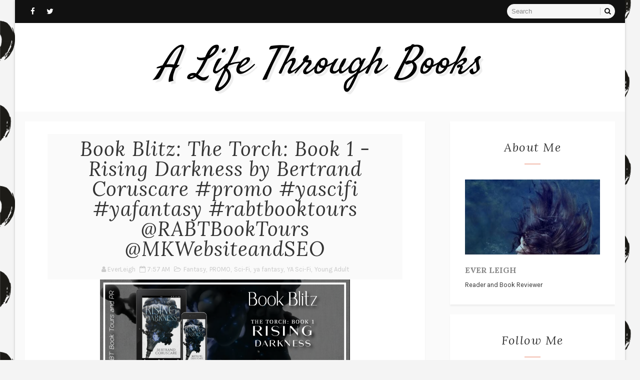

--- FILE ---
content_type: text/html; charset=UTF-8
request_url: https://authoreverleigh.blogspot.com/b/stats?style=BLACK_TRANSPARENT&timeRange=ALL_TIME&token=APq4FmBRdeja3yXKRnkTo3IpEiMNq0iJiO8UBa1jCPph6KGYist6v_xLDGCF_NZ6oPKxY2yOT_og1NRyCGtM7BD-ICSG5HxDOQ
body_size: -9
content:
{"total":1077612,"sparklineOptions":{"backgroundColor":{"fillOpacity":0.1,"fill":"#000000"},"series":[{"areaOpacity":0.3,"color":"#202020"}]},"sparklineData":[[0,11],[1,10],[2,11],[3,16],[4,17],[5,14],[6,15],[7,15],[8,16],[9,57],[10,58],[11,12],[12,15],[13,12],[14,17],[15,24],[16,46],[17,62],[18,39],[19,66],[20,22],[21,27],[22,24],[23,25],[24,20],[25,91],[26,32],[27,19],[28,100],[29,78]],"nextTickMs":9254}

--- FILE ---
content_type: text/javascript; charset=UTF-8
request_url: https://authoreverleigh.blogspot.com/feeds/posts/default/-/Young%20Adult?alt=json-in-script&max-results=3&callback=jQuery111006464705514214026_1768993722221&_=1768993722222
body_size: 7051
content:
// API callback
jQuery111006464705514214026_1768993722221({"version":"1.0","encoding":"UTF-8","feed":{"xmlns":"http://www.w3.org/2005/Atom","xmlns$openSearch":"http://a9.com/-/spec/opensearchrss/1.0/","xmlns$blogger":"http://schemas.google.com/blogger/2008","xmlns$georss":"http://www.georss.org/georss","xmlns$gd":"http://schemas.google.com/g/2005","xmlns$thr":"http://purl.org/syndication/thread/1.0","id":{"$t":"tag:blogger.com,1999:blog-7730746575874940212"},"updated":{"$t":"2026-01-20T23:00:00.125-08:00"},"category":[{"term":"PROMO"},{"term":"Giveaway"},{"term":"Blog Tour"},{"term":"non-fiction"},{"term":"Excerpt"},{"term":"Interview"},{"term":"Release Day"},{"term":"Romance"},{"term":"Book Review"},{"term":"Fantasy"},{"term":"Fiction"},{"term":"Thriller"},{"term":"Mystery"},{"term":"Self-Help"},{"term":"Young Adult"},{"term":"Sci-Fi"},{"term":"Paranormal"},{"term":"Childrens"},{"term":"memoir"},{"term":"Contemporary Romance"},{"term":"historical fiction"},{"term":"historical"},{"term":"Romantic Suspense"},{"term":"christian"},{"term":"Women's Fiction"},{"term":"Suspense"},{"term":"Pre-Order"},{"term":"ya fantasy"},{"term":"Contemporary"},{"term":"Release"},{"term":"Book Cover"},{"term":"Horror"},{"term":"New Adult"},{"term":"historical romance"},{"term":"business"},{"term":"Teasers"},{"term":"Erotic"},{"term":"Literary"},{"term":"Reveal"},{"term":"Publishing News"},{"term":"Urban Fantasy"},{"term":"Poetry"},{"term":"Adventure"},{"term":"Humor"},{"term":"Crime"},{"term":"Dark"},{"term":"Middle Grade"},{"term":"lgbt"},{"term":"Action"},{"term":"Dystopian"},{"term":"YA Sci-Fi"},{"term":"m\/m"},{"term":"sale"},{"term":"Health"},{"term":"YA Paranormal"},{"term":"Romantic Comedy"},{"term":"Drama"},{"term":"western"},{"term":"Comedy"},{"term":"Parenting"},{"term":"Supernatural"},{"term":"Book Trailer"},{"term":"Satire"},{"term":"YA Romance"},{"term":"History"},{"term":"Audiobook"},{"term":"Steampunk"},{"term":"YA Dystopian"},{"term":"bdsm"},{"term":"Post Apocalyptic"},{"term":"Epic"},{"term":"Guest Post"},{"term":"Juvenile Fiction"},{"term":"bio"},{"term":"speculative"},{"term":"Noir"},{"term":"Free"},{"term":"Gothic"},{"term":"psychological"},{"term":"Gothic Romance"},{"term":"Chick Lit"},{"term":"College Romance"},{"term":"Novella"},{"term":"political"},{"term":"All The Right Moves"},{"term":"GLBTQ"},{"term":"Lesbian"},{"term":"Urban"},{"term":"Detective"},{"term":"Interracial"},{"term":"New Age"},{"term":"YA Contemporary"},{"term":"true crime"},{"term":"Apocalyptic"},{"term":"Upper YA"},{"term":"romantasy"},{"term":"Burning Embers"},{"term":"Career"},{"term":"Spotlight"},{"term":"Writing"},{"term":"metaphysical"},{"term":"BETA Readers"},{"term":"Chapter Reveal"},{"term":"Cove"},{"term":"How-To"},{"term":"Medieval Fantasy"},{"term":"blurb"},{"term":"graphic novel"},{"term":"synopsis"}],"title":{"type":"text","$t":"A Life Through Books"},"subtitle":{"type":"html","$t":""},"link":[{"rel":"http://schemas.google.com/g/2005#feed","type":"application/atom+xml","href":"https:\/\/authoreverleigh.blogspot.com\/feeds\/posts\/default"},{"rel":"self","type":"application/atom+xml","href":"https:\/\/www.blogger.com\/feeds\/7730746575874940212\/posts\/default\/-\/Young+Adult?alt=json-in-script\u0026max-results=3"},{"rel":"alternate","type":"text/html","href":"https:\/\/authoreverleigh.blogspot.com\/search\/label\/Young%20Adult"},{"rel":"hub","href":"http://pubsubhubbub.appspot.com/"},{"rel":"next","type":"application/atom+xml","href":"https:\/\/www.blogger.com\/feeds\/7730746575874940212\/posts\/default\/-\/Young+Adult\/-\/Young+Adult?alt=json-in-script\u0026start-index=4\u0026max-results=3"}],"author":[{"name":{"$t":"EverLeigh"},"uri":{"$t":"http:\/\/www.blogger.com\/profile\/07383634611752545400"},"email":{"$t":"noreply@blogger.com"},"gd$image":{"rel":"http://schemas.google.com/g/2005#thumbnail","width":"16","height":"16","src":"https:\/\/img1.blogblog.com\/img\/b16-rounded.gif"}}],"generator":{"version":"7.00","uri":"http://www.blogger.com","$t":"Blogger"},"openSearch$totalResults":{"$t":"290"},"openSearch$startIndex":{"$t":"1"},"openSearch$itemsPerPage":{"$t":"3"},"entry":[{"id":{"$t":"tag:blogger.com,1999:blog-7730746575874940212.post-485973768271912540"},"published":{"$t":"2026-01-20T23:00:00.000-08:00"},"updated":{"$t":"2026-01-20T23:00:00.121-08:00"},"category":[{"scheme":"http://www.blogger.com/atom/ns#","term":"Mystery"},{"scheme":"http://www.blogger.com/atom/ns#","term":"Young Adult"}],"title":{"type":"text","$t":"Book Blitz: One Grey Night it Happened by Michael Fields #youngadult #mystery #yamystery #rabtbooktours @RABTBookTours"},"content":{"type":"html","$t":"\u003Cdiv style=\"text-align: center;\"\u003E\u003Ca href=\"https:\/\/sites.google.com\/rabtbooktoursandpr.com\/2026-blitzes\/michael-fields-one-grey-night-it-happened-book-blitz\"\u003E\u003Cimg height=\"200\" src=\"https:\/\/storage.googleapis.com\/production-sitebuilder-v1-0-8\/508\/1818508\/hWXN2m4l\/973de425a07743cca0fe35af32186600\" width=\"500\" \/\u003E\u003C\/a\u003E\u003C\/div\u003E\u003Cp\u003E\u003Cbr \/\u003E\u003C\/p\u003E\u003Cdiv style=\"margin-bottom: 1em; margin-right: 1em; text-align: center;\"\u003E\u003Ca 1=\"\" href=\"https:\/\/storage.googleapis.com\/production-sitebuilder-v1-0-8\/508\/1818508\/hWXN2m4l\/4f1515f87e094c81a0928df7f74a3b9f\" style=\"margin-bottom: 1em; margin-right: 1em;\"\u003E\u003Cimg border=\"0\" height=\"488\" src=\"https:\/\/storage.googleapis.com\/production-sitebuilder-v1-0-8\/508\/1818508\/hWXN2m4l\/4f1515f87e094c81a0928df7f74a3b9f\" width=\"326\" \/\u003E\u003C\/a\u003E\u003C\/div\u003E\u003Cp\u003E\u003Cbr \/\u003E\u003C\/p\u003E\u003Cdiv style=\"text-align: center;\"\u003E\u003Cb\u003E\u003Cspan style=\"font-size: large;\"\u003EYA - Mystery Thriller\u003C\/span\u003E\u003C\/b\u003E\u003C\/div\u003E\u003Cdiv style=\"text-align: center;\"\u003E\u003Cb\u003E\u003Cspan style=\"font-size: large;\"\u003E\u003Cbr \/\u003E\u003C\/span\u003E\u003C\/b\u003E\u003C\/div\u003E\u003Cp\u003E\u003C\/p\u003E\n\u003Cp style=\"text-align: center;\"\u003E\n  \u003Ca href=\"https:\/\/www.goodreads.com\/book\/show\/120664714-one-grey-night-it-happened\"\u003E\u003Cimg height=\"75\" src=\"https:\/\/storage.googleapis.com\/production-sitebuilder-v1-0-3\/663\/206663\/rL88XEv2\/26885701adea4bb791503c2c1651b879\" width=\"200\" \/\u003E\u003C\/a\u003E\n  \u003C\/p\u003E\u003Cp\u003E\u003Cbr \/\u003E\u003C\/p\u003E\u003Cdiv style=\"text-align: center;\"\u003EFalsely accused and pursued by the local police, Lucas Bradshaw, a\n  gifted black athlete, escapes Virginia, and with the help of a friend he\n  enrolls in the predominately white Bloomington High School in Central\n  Pennsylvania.\u003C\/div\u003E\u003Cp\u003E\u003C\/p\u003E\n\u003Cp style=\"text-align: center;\"\u003E\n  Set in the mountains of Central Pennsylvania, “One Grey Night It\n  Happened” recognizes the natural beauty and rich cultural heritage of\n  Pennsylvania’s wilderness region.\n\u003C\/p\u003E\n\u003Cp style=\"text-align: center;\"\u003E\n  Running from a notorious mountain clan, a young and defiant Jeremiah Willis\n  departs Arrowhead Mountain and enrolls in Bloomington High School. A black\n  transfer student and gifted athlete, Lucas Bradshaw, enrolls that same\n  morning.\n\u003C\/p\u003E\n\u003Cp style=\"text-align: center;\"\u003E\n  The day before he enrolled, Lucas witnessed a school massacre in his Virginia\n  school, Robert E Lee Academy, and now is the target of a massive manhunt.\n\u003C\/p\u003E\n\u003Cp style=\"text-align: center;\"\u003E\n  Sparks fly when Jeremiah and Lucas meet. They form an unlikely alliance and\n  become allies in the fight against bullies, racists, and corrupt officials.\n  The boys share a deep reverence for nature. When developers plan a\n  million-dollar Dream House on Arrowhead Mountain, Jeremiah and Lucas work\n  together to protect the forests. Suspense mounts at a torrid pace. Either\n  tragedy or triumph awaits Jeremiah and Lucas.\n\u003C\/p\u003E\n\u003Cp style=\"text-align: center;\"\u003E\u0026nbsp;\u003C\/p\u003E\n\u003Cp\u003E\u003C\/p\u003E\u003Cdiv style=\"text-align: center;\"\u003E\u003Cspan style=\"font-size: x-large; font-weight: 700;\"\u003E\u003Cbr \/\u003E\u003C\/span\u003E\u003C\/div\u003E\u003Cb\u003E\u003Cdiv style=\"text-align: center;\"\u003E\u003Cb\u003E\u003Cspan style=\"font-size: large;\"\u003EAbout the Author\u003C\/span\u003E\u003C\/b\u003E\u003C\/div\u003E\u003C\/b\u003E\u003Cp\u003E\u003C\/p\u003E\n\u003Cp style=\"text-align: center;\"\u003E\u003Ca 1=\"\" href=\"https:\/\/storage.googleapis.com\/production-sitebuilder-v1-0-8\/508\/1818508\/hWXN2m4l\/aee0adf95de34505a1a6a28ded1579da\" style=\"margin-bottom: 1em; margin-right: 1em;\"\u003E\u003Cimg border=\"0\" height=\"240\" src=\"https:\/\/storage.googleapis.com\/production-sitebuilder-v1-0-8\/508\/1818508\/hWXN2m4l\/aee0adf95de34505a1a6a28ded1579da\" width=\"272\" \/\u003E\u003C\/a\u003E\u0026nbsp;\u003C\/p\u003E\u003Cp style=\"text-align: center;\"\u003E\u0026nbsp;Michael Fields, now retired, taught and coached in both public and private\n  high schools in Ohio, Pennsylvania, California, New York, and Southeast Asia\n  for thirty years. He has drawn on this experience to portray a \"realistic and\n  sometimes explosive\" school environment. In 1967 the author met John Steinbeck\n  in Northeast Thailand. John Steinbeck told him, \"If you're going to do this,\n  write about things you know, write about things you really care about. And\n  don't quit your regular job.\" Following Steinbeck's advice, the author did\n  both.\n\u003C\/p\u003E\n\u003Cp\u003E\u003C\/p\u003E\u003Cdiv style=\"text-align: center;\"\u003E\u003Cbr \/\u003E\u003C\/div\u003E\u003Cb\u003E\u003Cdiv style=\"text-align: center;\"\u003E\u003Cb\u003E\u003Cspan style=\"font-size: large;\"\u003EContact Links\u003C\/span\u003E\u003C\/b\u003E\u003C\/div\u003E\u003C\/b\u003E\u003Cp\u003E\u003C\/p\u003E\n\u003Cp style=\"text-align: center;\"\u003E\u003Ca href=\"http:\/\/www.michaelfieldsauthor.com\"\u003EWebsite\u003C\/a\u003E\u003C\/p\u003E\n\u003Cp style=\"text-align: center;\"\u003E\u003Ca href=\"https:\/\/bookbuzz.net\/ya-thriller-one-grey-night-it-happened-by-michael-fields\/\"\u003EBookBuzz\u003C\/a\u003E\u003C\/p\u003E\n\u003Cp\u003E\u003C\/p\u003E\u003Cdiv style=\"text-align: center;\"\u003E\u003Cbr \/\u003E\u003C\/div\u003E\u003Cb\u003E\u003Cdiv style=\"text-align: center;\"\u003E\u003Cb\u003E\u003Cspan style=\"font-size: large;\"\u003EPurchase Links\u003C\/span\u003E\u003C\/b\u003E\u003C\/div\u003E\u003C\/b\u003E\u003Cp\u003E\u003C\/p\u003E\n\u003Cp style=\"text-align: center;\"\u003E\u003Ca href=\"https:\/\/amzn.to\/4jNnxlo\"\u003EAmazon\u003C\/a\u003E\u003C\/p\u003E\n\u003Cp style=\"text-align: center;\"\u003E\u003Ca href=\"https:\/\/www.barnesandnoble.com\/w\/one-grey-night-it-happened-michael-fields\/1136972294?ean=9781984577344\"\u003E\n  B\u0026amp;N\u003C\/a\u003E\u003C\/p\u003E\n\u003Cp style=\"text-align: center;\"\u003E\u003Ca href=\"https:\/\/www.kobo.com\/us\/en\/ebook\/one-grey-night-it-happened\"\u003EKobo\u003C\/a\u003E\u003C\/p\u003E\n\u003Cp style=\"text-align: center;\"\u003E\u003Ca href=\"https:\/\/books.apple.com\/us\/book\/one-grey-night-it-happened\/id1522640545\"\u003EiBooks\u003C\/a\u003E\u003C\/p\u003E\u003Cp\u003E\u003Cbr \/\u003E\u003C\/p\u003E\n\u003Cdiv style=\"text-align: center;\"\u003E\u003Ca href=\"http:\/\/www.rabtbooktoursandpr.com\/\" target=\"_blank\"\u003E\u003Cimg alt=\"RABT Book Tours \u0026amp; PR\" height=\"400\" src=\"https:\/\/storage.googleapis.com\/wzukusers\/user-32179697\/images\/0ef1e26fd5f04c99b11731d6d17c8a41\/RABT-Tour-Host.png\" width=\"400\" \/\u003E\u003C\/a\u003E\u003C\/div\u003E\n"},"link":[{"rel":"replies","type":"application/atom+xml","href":"https:\/\/authoreverleigh.blogspot.com\/feeds\/485973768271912540\/comments\/default","title":"Post Comments"},{"rel":"replies","type":"text/html","href":"https:\/\/authoreverleigh.blogspot.com\/2026\/01\/book-blitz-one-grey-night-it-happened.html#comment-form","title":"0 Comments"},{"rel":"edit","type":"application/atom+xml","href":"https:\/\/www.blogger.com\/feeds\/7730746575874940212\/posts\/default\/485973768271912540"},{"rel":"self","type":"application/atom+xml","href":"https:\/\/www.blogger.com\/feeds\/7730746575874940212\/posts\/default\/485973768271912540"},{"rel":"alternate","type":"text/html","href":"https:\/\/authoreverleigh.blogspot.com\/2026\/01\/book-blitz-one-grey-night-it-happened.html","title":"Book Blitz: One Grey Night it Happened by Michael Fields #youngadult #mystery #yamystery #rabtbooktours @RABTBookTours"}],"author":[{"name":{"$t":"EverLeigh"},"uri":{"$t":"http:\/\/www.blogger.com\/profile\/07383634611752545400"},"email":{"$t":"noreply@blogger.com"},"gd$image":{"rel":"http://schemas.google.com/g/2005#thumbnail","width":"16","height":"16","src":"https:\/\/img1.blogblog.com\/img\/b16-rounded.gif"}}],"thr$total":{"$t":"0"}},{"id":{"$t":"tag:blogger.com,1999:blog-7730746575874940212.post-5067021699474336024"},"published":{"$t":"2025-11-11T04:00:00.000-08:00"},"updated":{"$t":"2025-11-11T04:00:00.114-08:00"},"category":[{"scheme":"http://www.blogger.com/atom/ns#","term":"Excerpt"},{"scheme":"http://www.blogger.com/atom/ns#","term":"Giveaway"},{"scheme":"http://www.blogger.com/atom/ns#","term":"historical"},{"scheme":"http://www.blogger.com/atom/ns#","term":"non-fiction"},{"scheme":"http://www.blogger.com/atom/ns#","term":"Young Adult"}],"title":{"type":"text","$t":"Virtual Book Tour: Pintsized Pioneers at Play by Preston Lewis #giveaway #excerpt #historical #youngadult #nonfiction #rabtbooktours @prestonlewisaut @RABTBookTours "},"content":{"type":"html","$t":"\u003Cp\u003E\u0026nbsp;\u003C\/p\u003E\u003Cdiv style=\"text-align: center;\"\u003E\u003Ca href=\"https:\/\/sites.google.com\/rabtbooktoursandpr.com\/fall2025tours\/preston-lewis-pintsized-pioneers-at-play-virtual-book-tour\"\u003E\u003Cimg height=\"200\" src=\"https:\/\/storage.googleapis.com\/production-sitebuilder-v1-0-8\/508\/1818508\/hWXN2m4l\/99e305651d4f409ab794e5337e5ab59f\" width=\"500\" \/\u003E\u003C\/a\u003E\u003C\/div\u003E\u003Cdiv style=\"text-align: center;\"\u003E\u003Cbr \/\u003E\u003C\/div\u003E\u003Cdiv style=\"text-align: center;\"\u003E\u003Cbr \/\u003E\u003C\/div\u003E\u003Cdiv style=\"margin-bottom: 1em; margin-right: 1em; text-align: center;\"\u003E\u003Ca 1=\"\" href=\"https:\/\/storage.googleapis.com\/production-sitebuilder-v1-0-8\/508\/1818508\/hWXN2m4l\/39bc3ce248514fada005f5b00b45016a\" style=\"margin-bottom: 1em; margin-right: 1em;\"\u003E\u003Cimg border=\"0\" height=\"512\" src=\"https:\/\/storage.googleapis.com\/production-sitebuilder-v1-0-8\/508\/1818508\/hWXN2m4l\/39bc3ce248514fada005f5b00b45016a\" width=\"342\" \/\u003E\u003C\/a\u003E\u003C\/div\u003E\u003Cp\u003E\u003Cbr \/\u003E\u003C\/p\u003E\u003Cp style=\"text-align: center;\"\u003EHomemade Frontier Fun and Danger written by Preston Lewis and Harriet\n  Kocher Lewis\n\u003C\/p\u003E\n\u003Cp\u003E\u003C\/p\u003E\u003Cdiv style=\"text-align: center;\"\u003E\u003Cbr \/\u003E\u003C\/div\u003E\u003Cb\u003E\u003Cdiv style=\"text-align: center;\"\u003E\u003Cb\u003E\u003Cspan style=\"font-size: large;\"\u003EYoung Adult Nonfiction\u003C\/span\u003E\u003C\/b\u003E\u003C\/div\u003E\u003C\/b\u003E\u003Cp\u003E\u003C\/p\u003E\n\u003Cp style=\"text-align: center;\"\u003E\u003Cb\u003E\u003Cspan style=\"font-size: large;\"\u003EDate Published:\u003C\/span\u003E\u003C\/b\u003E 11-04-2025\u003C\/p\u003E\n\u003Cp style=\"text-align: center;\"\u003E\u003Cb\u003EPublisher:\u003C\/b\u003E Bariso Press\u003C\/p\u003E\u003Cp\u003E\u003Cbr \/\u003E\u003C\/p\u003E\n\u003Cp style=\"text-align: center;\"\u003E\u003Ca href=\"https:\/\/www.goodreads.com\/book\/show\/239764296-pintsized-pioneers-at-play\"\u003E\u003Cimg height=\"75\" src=\"https:\/\/storage.googleapis.com\/production-sitebuilder-v1-0-3\/663\/206663\/rL88XEv2\/26885701adea4bb791503c2c1651b879\" width=\"200\" \/\u003E\u003C\/a\u003E\n  \u003C\/p\u003E\u003Cp\u003E\u003Cbr \/\u003E\u003C\/p\u003E\u003Cdiv style=\"text-align: center;\"\u003EPintsized Pioneers at Play: Homemade Frontier Fun and Danger explores\n  the forgotten world of how kids lived, laughed—and sometimes\n  limped—through their childhood years in the Old West.\u003C\/div\u003E\u003Cp\u003E\u003C\/p\u003E\n\u003Cp style=\"text-align: center;\"\u003E\n  While their parents settled the land, these pintsized pioneers explored it,\n  creating their own adventures with homemade toys, daring games, wild animal\n  encounters, and risky escapades. This engaging sequel to the award-winning\n  Pintsized Pioneers: Taming the Frontier, One Chore at a Time shines a\n  spotlight on the joys and perils of play in a land still being tamed.\n\u003C\/p\u003E\n\u003Cp style=\"text-align: center;\"\u003E\n  From exploring the prairie and wrangling critters to celebrating frontier\n  holidays and watching traveling circuses, this book reveals how children\n  carved out fun and entertainment in a rough-and-tumble world. Learn how\n  railroads and mail-order catalogs brought new toys, how schools and churches\n  doubled as social hubs, and how a simple game could end in laughter—or\n  injury.\n\u003C\/p\u003E\n\u003Cp style=\"text-align: center;\"\u003E\n  Written for young adults but fascinating for readers of all ages, Pintsized\n  Pioneers at Play is packed with history, heart, and a hint of danger. Written\n  at a tenth-grade reading level perfect for curious minds, Pintsized Pioneers\n  at Play includes a glossary of related terms.\n\u003C\/p\u003E\n\u003Cp style=\"text-align: center;\"\u003E\n  Perfect for fans of Western history, educators, homeschoolers, and lovers of\n  untold American stories!\n\u003C\/p\u003E\n\u003Cp style=\"text-align: center;\"\u003E\u003Cbr \/\u003E\u003C\/p\u003E\u003Cdiv style=\"margin-bottom: 1em; margin-right: 1em; text-align: center;\"\u003E\u003Ca 1=\"\" href=\"https:\/\/storage.googleapis.com\/production-sitebuilder-v1-0-8\/508\/1818508\/hWXN2m4l\/7724b710821748d395b97d9de26aa692\" style=\"margin-bottom: 1em; margin-right: 1em;\"\u003E\u003Cimg border=\"0\" height=\"286\" src=\"https:\/\/storage.googleapis.com\/production-sitebuilder-v1-0-8\/508\/1818508\/hWXN2m4l\/7724b710821748d395b97d9de26aa692\" width=\"546\" \/\u003E\u003C\/a\u003E\u003C\/div\u003E\u003Cdiv style=\"margin-bottom: 1em; margin-right: 1em; text-align: center;\"\u003E\u003Cbr \/\u003E\u003C\/div\u003E\u003Cdiv style=\"margin-bottom: 1em; margin-right: 1em; text-align: center;\"\u003E\u003Cbr \/\u003E\u003C\/div\u003E\u003Cspan style=\"font-size: large;\"\u003E\u003Cdiv style=\"text-align: center;\"\u003E\u003Cb\u003EExcerpt\u003C\/b\u003E\u003C\/div\u003E\u003C\/span\u003E\u003Cbr \/\u003E       Not even Christmas Day could rouse John Taylor Waldorf from his bed at two o’clock in the morning, but the annual arrival of the circus train in Virginia City, Nevada, was a different matter altogether.  Waldorf and his friends arose early and willingly on circus day when on any other morning it “would require at least three calls and the threat of a ‘dose of strap oil’ to make me crawl out from under the covers.”\u003Cbr \/\u003E\u003Cbr \/\u003E         And why not?  The circus provided an entertaining escape from daily hardships, much like the frontier theater, but much more exciting, as it combined the elements of an art exhibit, a traveling zoo, a professional band, a parade, a sideshow with oddities, a gymnastic meet with acrobats and aerialists, an equestrian show, a fashion show with performers and animals in exotic costumes, an occasional history lesson, and a three-ring environment awhirl with amazing activities and prankish clowns.\u003Cbr \/\u003E         “Several thousand people are in the city from neighboring towns and from the country,” proclaimed the Evening Kansan of Newton in May 1897.  “Circus day is equal to any legal holiday of the year, and today might have been a legal holiday so far as appearances were concerned.  Nothing is quite of so much interest to everybody as a circus.”\u003Cbr \/\u003E         The spectacle offered children a brief glimpse of the world beyond the boundaries of their farms or small communities.  A circus was a childhood delight, allowing frontier youngsters to see exotic animals like elephants, lions, tigers, camels, zebras, monkeys, and even an occasional rhinoceros, giraffe, or hippopotamus. \u003Cbr \/\u003E\u003Cbr \/\u003E  \u003Cbr \/\u003E\u003Cbr \/\u003E \n\u003Cp\u003E\u003Cb\u003E\u003Cspan style=\"font-size: large;\"\u003EAbout the Author\u003C\/span\u003E\u003C\/b\u003E\u003C\/p\u003E\n\u003Cp style=\"text-align: center;\"\u003E\u003Ca 1=\"\" href=\"https:\/\/storage.googleapis.com\/production-sitebuilder-v1-0-8\/508\/1818508\/hWXN2m4l\/2538ce86b27f44028da12124755d8cef\" style=\"margin-bottom: 1em; margin-right: 1em;\"\u003E\u003Cimg border=\"0\" height=\"240\" src=\"https:\/\/storage.googleapis.com\/production-sitebuilder-v1-0-8\/508\/1818508\/hWXN2m4l\/2538ce86b27f44028da12124755d8cef\" width=\"320\" \/\u003E\u003C\/a\u003E\u0026nbsp;\u003C\/p\u003E\u003Cp style=\"text-align: center;\"\u003E\u0026nbsp;Preston Lewis is the award-winning author of more than sixty western,\n  historical, juvenile, and nonfiction works. In 2021 he was inducted into the\n  Texas Institute of Letters for his literary achievements. The Will Rogers\n  Medallion Awards named him the 2025 recipient of the organization’s\n  Lifetime Achievement Award for his contributions to the literature of the\n  American West.\u003C\/p\u003E\n\u003Cp style=\"text-align: center;\"\u003E\n  Western Writers of America (WWA) has honored Lewis with three Spur Awards, one\n  for best article, a second for best western novel and a third one for YA\n  nonfiction in 2025. He has received eleven Will Rogers Medallion Awards (seven\n  gold, two silver and two bronze) for written western humor, short stories, YA\n  nonfiction, short nonfiction, and traditional Western novel.\n\u003C\/p\u003E\n\u003Cp style=\"text-align: center;\"\u003E\n  Harriet Kocher Lewis is a retired physical therapist and PT educator. As an\n  assistant clinical professor of physical therapy at Angelo State University,\n  she taught documentation and scientific writing among other topics as the\n  department’s coordinator of clinical education.\n\u003C\/p\u003E\n\u003Cp style=\"text-align: center;\"\u003E\n  After retirement she became the publisher of Bariso Press and in that capacity\n  an award-winning author and editor. Books she has edited have earned a Spur\n  Award, Will Rogers Gold and Bronze Medallions for YA nonfiction and western\n  humor, a Literary Global Book Award for cookbooks, and an Independent Author\n  Award for western nonfiction. Other books she has edited have been finalists\n  for Spur Awards in juvenile nonfiction and for Independent Author Awards for\n  both memoirs and humor.\n\u003C\/p\u003E\n\u003Cp style=\"text-align: center;\"\u003E\n  Kocher Lewis is co-author with her husband of the Spur Award-winning Pintsized\n  Pioneers: Taming the Frontier, One Chore at a Time and three books on\n  artificial Intelligence, all published by Bariso Press. They live in San\n  Angelo, Texas.\n\u003C\/p\u003E\n\u003Cp style=\"text-align: center;\"\u003E\u0026nbsp;\u003C\/p\u003E\n\u003Cp style=\"text-align: center;\"\u003E\u003Cb\u003E\u003Cspan style=\"font-size: large;\"\u003EContact Links\u003C\/span\u003E\u003C\/b\u003E\u003C\/p\u003E\n\u003Cp style=\"text-align: center;\"\u003E\u003Ca href=\"http:\/\/prestonlewisauthor.com\"\u003EWebsite\u003C\/a\u003E\u003C\/p\u003E\n\u003Cp style=\"text-align: center;\"\u003E\u003Ca href=\"http:\/\/barisopress.com\"\u003EPublisher\u003C\/a\u003E\u003C\/p\u003E\n\u003Cp style=\"text-align: center;\"\u003E\u003Ca href=\"https:\/\/www.facebook.com\/prestonlewisauthor\"\u003EFacebook\u003C\/a\u003E\u003C\/p\u003E\n\u003Cp style=\"text-align: center;\"\u003ETwitter: @prestonlewisaut\u003C\/p\u003E\n\u003Cp style=\"text-align: center;\"\u003E\u003Ca href=\"https:\/\/www.goodreads.com\/author\/show\/561670.Preston_Lewis\"\u003EGoodreads\u003C\/a\u003E\u003C\/p\u003E\n\u003Cp style=\"text-align: center;\"\u003EInstagram: @barisopress\u003C\/p\u003E\n\u003Cp\u003E\u003C\/p\u003E\u003Cdiv style=\"text-align: center;\"\u003E\u003Cbr \/\u003E\u003C\/div\u003E\u003Cspan style=\"font-size: large;\"\u003E\u003Cdiv style=\"text-align: center;\"\u003E\u003Cb\u003EPurchase Links\u003C\/b\u003E\u003C\/div\u003E\u003C\/span\u003E\u003Cp\u003E\u003C\/p\u003E\n\u003Cp style=\"text-align: center;\"\u003E\u003Ca href=\"https:\/\/mybook.to\/PinsizedPioneersatPlay\"\u003E\n  https:\/\/mybook.to\/PinsizedPioneersatPlay\u003C\/a\u003E\u003C\/p\u003E\u003Cp style=\"text-align: center;\"\u003E\u003Ca href=\"https:\/\/www.amazon.com\/Pintsized-Pioneers-Play-Homemade-Frontier\/dp\/1964830125\/\"\u003EAmazon\u003C\/a\u003E\u003C\/p\u003E\n\u003Cp style=\"text-align: center;\"\u003E\u003Ca href=\"https:\/\/www.barnesandnoble.com\/s\/Pintsized%20Pioneers%20at%20Play\"\u003EBarnes and Noble\u003C\/a\u003E\u003C\/p\u003E\n\u003Cp\u003E\u003C\/p\u003E\u003Cdiv style=\"text-align: center;\"\u003E\u003Cbr \/\u003E\u003C\/div\u003E\u003Cbr \/\u003E\u003Cp\u003E\u003C\/p\u003E\n\u003Cbr \/\u003E\n\u003Cdiv data-url=\"https:\/\/kingsumo.com\/g\/1wg66rm\/win-a-5-amazon-gift-card-ebook-pintsized-pioneers-at-play\" id=\"kingsumo-embed\"\u003E\u003C\/div\u003E\n\u003Cscript src=\"https:\/\/kingsumo.com\/js\/embed.js\"\u003E\u003C\/script\u003E\n\u003Cbr \/\u003E\n\u003Cdiv style=\"text-align: center;\"\u003E\u003Ca href=\"http:\/\/www.rabtbooktoursandpr.com\/\" target=\"_blank\"\u003E\u003Cimg alt=\"RABT Book Tours \u0026amp; PR\" height=\"400\" src=\"https:\/\/storage.googleapis.com\/wzukusers\/user-32179697\/images\/0ef1e26fd5f04c99b11731d6d17c8a41\/RABT-Tour-Host.png\" width=\"400\" \/\u003E\u003C\/a\u003E\u003C\/div\u003E\n"},"link":[{"rel":"replies","type":"application/atom+xml","href":"https:\/\/authoreverleigh.blogspot.com\/feeds\/5067021699474336024\/comments\/default","title":"Post Comments"},{"rel":"replies","type":"text/html","href":"https:\/\/authoreverleigh.blogspot.com\/2025\/11\/virtual-book-tour-pintsized-pioneers-at.html#comment-form","title":"0 Comments"},{"rel":"edit","type":"application/atom+xml","href":"https:\/\/www.blogger.com\/feeds\/7730746575874940212\/posts\/default\/5067021699474336024"},{"rel":"self","type":"application/atom+xml","href":"https:\/\/www.blogger.com\/feeds\/7730746575874940212\/posts\/default\/5067021699474336024"},{"rel":"alternate","type":"text/html","href":"https:\/\/authoreverleigh.blogspot.com\/2025\/11\/virtual-book-tour-pintsized-pioneers-at.html","title":"Virtual Book Tour: Pintsized Pioneers at Play by Preston Lewis #giveaway #excerpt #historical #youngadult #nonfiction #rabtbooktours @prestonlewisaut @RABTBookTours "}],"author":[{"name":{"$t":"EverLeigh"},"uri":{"$t":"http:\/\/www.blogger.com\/profile\/07383634611752545400"},"email":{"$t":"noreply@blogger.com"},"gd$image":{"rel":"http://schemas.google.com/g/2005#thumbnail","width":"16","height":"16","src":"https:\/\/img1.blogblog.com\/img\/b16-rounded.gif"}}],"thr$total":{"$t":"0"}},{"id":{"$t":"tag:blogger.com,1999:blog-7730746575874940212.post-8652762341894348749"},"published":{"$t":"2025-10-13T22:00:00.000-07:00"},"updated":{"$t":"2025-10-13T22:00:00.119-07:00"},"category":[{"scheme":"http://www.blogger.com/atom/ns#","term":"Excerpt"},{"scheme":"http://www.blogger.com/atom/ns#","term":"non-fiction"},{"scheme":"http://www.blogger.com/atom/ns#","term":"Young Adult"}],"title":{"type":"text","$t":"Teaser: Pintsized Pioneers at Play by Preston Lewis #preorder #excerpt #comingsoon #youngadult #nonfiction #rabtbooktours @prestonlewisaut @RABTBookTours"},"content":{"type":"html","$t":"\u003Cdiv style=\"text-align: center;\"\u003E\u003Ca href=\"https:\/\/sites.google.com\/rabtbooktoursandpr.com\/fallblitzes2025\/preston-lewis-pintsized-pioneers-at-play-teaser\"\u003E\u003Cimg height=\"200\" src=\"https:\/\/storage.googleapis.com\/production-sitebuilder-v1-0-8\/508\/1818508\/hWXN2m4l\/a565b1e8a8924e679e3e64aec590dc33\" width=\"500\" \/\u003E\u003C\/a\u003E\u003C\/div\u003E\u003Cp\u003E\u0026nbsp;\u003C\/p\u003E\u003Cdiv style=\"margin-bottom: 1em; margin-right: 1em; text-align: center;\"\u003E\u003Ca 1=\"\" href=\"https:\/\/storage.googleapis.com\/production-sitebuilder-v1-0-8\/508\/1818508\/hWXN2m4l\/39bc3ce248514fada005f5b00b45016a\" style=\"margin-bottom: 1em; margin-right: 1em;\"\u003E\u003Cimg border=\"0\" height=\"512\" src=\"https:\/\/storage.googleapis.com\/production-sitebuilder-v1-0-8\/508\/1818508\/hWXN2m4l\/39bc3ce248514fada005f5b00b45016a\" width=\"342\" \/\u003E\u003C\/a\u003E\u003C\/div\u003E\u003Cp\u003E\u003Cbr \/\u003E\u003C\/p\u003E\u003Cp style=\"text-align: center;\"\u003EHomemade Frontier Fun and Danger written by Preston Lewis and Harriet\n  Kocher Lewis\n\u003C\/p\u003E\n\u003Cp\u003E\u003C\/p\u003E\u003Cdiv style=\"text-align: center;\"\u003E\u003Cbr \/\u003E\u003C\/div\u003E\u003Cb\u003E\u003Cdiv style=\"text-align: center;\"\u003E\u003Cb\u003E\u003Cspan style=\"font-size: large;\"\u003EYoung Adult Nonfiction\u003C\/span\u003E\u003C\/b\u003E\u003C\/div\u003E\u003C\/b\u003E\u003Cp\u003E\u003C\/p\u003E\n\u003Cp style=\"text-align: center;\"\u003E\u003Cb\u003E\u003Cspan style=\"font-size: large;\"\u003EDate Published:\u003C\/span\u003E\u003C\/b\u003E 11-04-2025\u003C\/p\u003E\n\u003Cp style=\"text-align: center;\"\u003E\u003Cb\u003EPublisher:\u003C\/b\u003E Bariso Press\u003C\/p\u003E\u003Cp\u003E\u003Cbr \/\u003E\u003C\/p\u003E\n\u003Cp style=\"text-align: center;\"\u003E\u003Ca href=\"https:\/\/www.goodreads.com\/book\/show\/239764296-pintsized-pioneers-at-play\"\u003E\u003Cimg height=\"75\" src=\"https:\/\/storage.googleapis.com\/production-sitebuilder-v1-0-3\/663\/206663\/rL88XEv2\/26885701adea4bb791503c2c1651b879\" width=\"200\" \/\u003E\u003C\/a\u003E\n  \u003C\/p\u003E\u003Cp\u003E\u003Cbr \/\u003E\u003C\/p\u003E\u003Cdiv style=\"text-align: center;\"\u003EPintsized Pioneers at Play: Homemade Frontier Fun and Danger explores\n  the forgotten world of how kids lived, laughed—and sometimes\n  limped—through their childhood years in the Old West.\u003C\/div\u003E\u003Cp\u003E\u003C\/p\u003E\n\u003Cp style=\"text-align: center;\"\u003E\n  While their parents settled the land, these pintsized pioneers explored it,\n  creating their own adventures with homemade toys, daring games, wild animal\n  encounters, and risky escapades. This engaging sequel to the award-winning\n  Pintsized Pioneers: Taming the Frontier, One Chore at a Time shines a\n  spotlight on the joys and perils of play in a land still being tamed.\n\u003C\/p\u003E\n\u003Cp style=\"text-align: center;\"\u003E\n  From exploring the prairie and wrangling critters to celebrating frontier\n  holidays and watching traveling circuses, this book reveals how children\n  carved out fun and entertainment in a rough-and-tumble world. Learn how\n  railroads and mail-order catalogs brought new toys, how schools and churches\n  doubled as social hubs, and how a simple game could end in laughter—or\n  injury.\n\u003C\/p\u003E\n\u003Cp style=\"text-align: center;\"\u003E\n  Written for young adults but fascinating for readers of all ages, Pintsized\n  Pioneers at Play is packed with history, heart, and a hint of danger. Written\n  at a tenth-grade reading level perfect for curious minds, Pintsized Pioneers\n  at Play includes a glossary of related terms.\n\u003C\/p\u003E\n\u003Cp style=\"text-align: center;\"\u003E\n  Perfect for fans of Western history, educators, homeschoolers, and lovers of\n  untold American stories!\n\u003C\/p\u003E\n\u003Cp style=\"text-align: center;\"\u003E\u003Cbr \/\u003E\u003C\/p\u003E\u003Cp style=\"text-align: center;\"\u003E\u003Cb\u003E\u003Cspan style=\"font-size: large;\"\u003EExcerpt\u003C\/span\u003E\u003C\/b\u003E\u003C\/p\u003E\n\u003Cp\u003E\n  \u003Cbr \/\u003E\n  Not even Christmas Day could rouse John Taylor Waldorf from his bed at two\n  o’clock in the morning, but the annual arrival of the circus train in\n  Virginia City, Nevada, was a different matter altogether. Waldorf and his\n  friends arose early and willingly on circus day when on any other morning it\n  “would require at least three calls and the threat of a ‘dose of\n  strap oil’ to make me crawl out from under the covers.”\u003Cbr \/\u003E\n  And why not? The circus provided an entertaining escape from daily hardships,\n  much like the frontier theater, but much more exciting, as it combined the\n  elements of an art exhibit, a traveling zoo, a professional band, a parade, a\n  sideshow with oddities, a gymnastic meet with acrobats and aerialists, an\n  equestrian show, a fashion show with performers and animals in exotic\n  costumes, an occasional history lesson, and a three-ring environment awhirl\n  with amazing activities and prankish clowns.\u003Cbr \/\u003E\n  “Several thousand people are in the city from neighboring towns and from\n  the country,” proclaimed the Evening Kansan of Newton in May 1897.\n  “Circus day is equal to any legal holiday of the year, and today might\n  have been a legal holiday so far as appearances were concerned. Nothing is\n  quite of so much interest to everybody as a circus.”\u003Cbr \/\u003E\n  The spectacle offered children a brief glimpse of the world beyond the\n  boundaries of their farms or small communities. A circus was a childhood\n  delight, allowing frontier youngsters to see exotic animals like elephants,\n  lions, tigers, camels, zebras, monkeys, and even an occasional rhinoceros,\n  giraffe, or hippopotamus.\n\u003C\/p\u003E\n\u003Cp\u003E\u0026nbsp;\u003C\/p\u003E\n\u003Cp style=\"text-align: center;\"\u003E\u003Cb\u003E\u003Cspan style=\"font-size: large;\"\u003EAbout the Author\u003C\/span\u003E\u003C\/b\u003E\u003C\/p\u003E\n\u003Cp style=\"text-align: center;\"\u003E\u003Ca 1=\"\" href=\"https:\/\/storage.googleapis.com\/production-sitebuilder-v1-0-8\/508\/1818508\/hWXN2m4l\/2538ce86b27f44028da12124755d8cef\" style=\"margin-bottom: 1em; margin-right: 1em;\"\u003E\u003Cimg border=\"0\" height=\"240\" src=\"https:\/\/storage.googleapis.com\/production-sitebuilder-v1-0-8\/508\/1818508\/hWXN2m4l\/2538ce86b27f44028da12124755d8cef\" width=\"320\" \/\u003E\u003C\/a\u003E\u0026nbsp;\u003C\/p\u003E\u003Cp style=\"text-align: center;\"\u003E\u0026nbsp;Preston Lewis is the award-winning author of more than sixty western,\n  historical, juvenile, and nonfiction works. In 2021 he was inducted into the\n  Texas Institute of Letters for his literary achievements. The Will Rogers\n  Medallion Awards named him the 2025 recipient of the organization’s\n  Lifetime Achievement Award for his contributions to the literature of the\n  American West.\u003C\/p\u003E\n\u003Cp style=\"text-align: center;\"\u003E\n  Western Writers of America (WWA) has honored Lewis with three Spur Awards, one\n  for best article, a second for best western novel and a third one for YA\n  nonfiction in 2025. He has received eleven Will Rogers Medallion Awards (seven\n  gold, two silver and two bronze) for written western humor, short stories, YA\n  nonfiction, short nonfiction, and traditional Western novel.\n\u003C\/p\u003E\n\u003Cp style=\"text-align: center;\"\u003E\n  Harriet Kocher Lewis is a retired physical therapist and PT educator. As an\n  assistant clinical professor of physical therapy at Angelo State University,\n  she taught documentation and scientific writing among other topics as the\n  department’s coordinator of clinical education.\n\u003C\/p\u003E\n\u003Cp style=\"text-align: center;\"\u003E\n  After retirement she became the publisher of Bariso Press and in that capacity\n  an award-winning author and editor. Books she has edited have earned a Spur\n  Award, Will Rogers Gold and Bronze Medallions for YA nonfiction and western\n  humor, a Literary Global Book Award for cookbooks, and an Independent Author\n  Award for western nonfiction. Other books she has edited have been finalists\n  for Spur Awards in juvenile nonfiction and for Independent Author Awards for\n  both memoirs and humor.\n\u003C\/p\u003E\n\u003Cp style=\"text-align: center;\"\u003E\n  Kocher Lewis is co-author with her husband of the Spur Award-winning Pintsized\n  Pioneers: Taming the Frontier, One Chore at a Time and three books on\n  artificial Intelligence, all published by Bariso Press. They live in San\n  Angelo, Texas.\n\u003C\/p\u003E\n\u003Cp style=\"text-align: center;\"\u003E\u0026nbsp;\u003C\/p\u003E\n\u003Cp style=\"text-align: center;\"\u003E\u003Cb\u003E\u003Cspan style=\"font-size: large;\"\u003EContact Links\u003C\/span\u003E\u003C\/b\u003E\u003C\/p\u003E\n\u003Cp style=\"text-align: center;\"\u003E\u003Ca href=\"http:\/\/prestonlewisauthor.com\"\u003EWebsite\u003C\/a\u003E\u003C\/p\u003E\n\u003Cp style=\"text-align: center;\"\u003E\u003Ca href=\"http:\/\/barisopress.com\"\u003EPublisher\u003C\/a\u003E\u003C\/p\u003E\n\u003Cp style=\"text-align: center;\"\u003E\u003Ca href=\"https:\/\/www.facebook.com\/prestonlewisauthor\"\u003EFacebook\u003C\/a\u003E\u003C\/p\u003E\n\u003Cp style=\"text-align: center;\"\u003ETwitter: @prestonlewisaut\u003C\/p\u003E\n\u003Cp style=\"text-align: center;\"\u003E\u003Ca href=\"https:\/\/www.goodreads.com\/author\/show\/561670.Preston_Lewis\"\u003EGoodreads\u003C\/a\u003E\u003C\/p\u003E\n\u003Cp style=\"text-align: center;\"\u003EInstagram: @barisopress\u003C\/p\u003E\n\u003Cp\u003E\u003C\/p\u003E\u003Cdiv style=\"text-align: center;\"\u003E\u003Cbr \/\u003E\u003C\/div\u003E\u003Cspan style=\"font-size: large;\"\u003E\u003Cdiv style=\"text-align: center;\"\u003E\u003Cb\u003EPurchase Links\u003C\/b\u003E\u003C\/div\u003E\u003C\/span\u003E\u003Cp\u003E\u003C\/p\u003E\n\u003Cp style=\"text-align: center;\"\u003E\u003Ca href=\"https:\/\/mybook.to\/PinsizedPioneersatPlay\"\u003E\n  https:\/\/mybook.to\/PinsizedPioneersatPlay\u003C\/a\u003E\u003C\/p\u003E\u003Cp style=\"text-align: center;\"\u003E\u003Ca href=\"https:\/\/www.amazon.com\/Pintsized-Pioneers-Play-Homemade-Frontier\/dp\/1964830125\/\"\u003EAmazon\u003C\/a\u003E\u003C\/p\u003E\n\u003Cp style=\"text-align: center;\"\u003E\u003Ca href=\"https:\/\/www.barnesandnoble.com\/s\/Pintsized%20Pioneers%20at%20Play\"\u003EBarnes and Noble\u003C\/a\u003E\u003C\/p\u003E\n\u003Cp\u003E\u003C\/p\u003E\u003Cdiv style=\"text-align: center;\"\u003E\u003Cbr \/\u003E\u003C\/div\u003E\u003Cbr \/\u003E\u003Cp\u003E\u003C\/p\u003E\n\u003Cdiv style=\"text-align: center;\"\u003E\u003Ca href=\"http:\/\/www.rabtbooktoursandpr.com\/\" target=\"_blank\"\u003E\u003Cimg alt=\"RABT Book Tours \u0026amp; PR\" height=\"400\" src=\"https:\/\/storage.googleapis.com\/wzukusers\/user-32179697\/images\/0ef1e26fd5f04c99b11731d6d17c8a41\/RABT-Tour-Host.png\" width=\"400\" \/\u003E\u003C\/a\u003E\u003C\/div\u003E\n"},"link":[{"rel":"replies","type":"application/atom+xml","href":"https:\/\/authoreverleigh.blogspot.com\/feeds\/8652762341894348749\/comments\/default","title":"Post Comments"},{"rel":"replies","type":"text/html","href":"https:\/\/authoreverleigh.blogspot.com\/2025\/10\/teaser-pintsized-pioneers-at-play-by.html#comment-form","title":"0 Comments"},{"rel":"edit","type":"application/atom+xml","href":"https:\/\/www.blogger.com\/feeds\/7730746575874940212\/posts\/default\/8652762341894348749"},{"rel":"self","type":"application/atom+xml","href":"https:\/\/www.blogger.com\/feeds\/7730746575874940212\/posts\/default\/8652762341894348749"},{"rel":"alternate","type":"text/html","href":"https:\/\/authoreverleigh.blogspot.com\/2025\/10\/teaser-pintsized-pioneers-at-play-by.html","title":"Teaser: Pintsized Pioneers at Play by Preston Lewis #preorder #excerpt #comingsoon #youngadult #nonfiction #rabtbooktours @prestonlewisaut @RABTBookTours"}],"author":[{"name":{"$t":"EverLeigh"},"uri":{"$t":"http:\/\/www.blogger.com\/profile\/07383634611752545400"},"email":{"$t":"noreply@blogger.com"},"gd$image":{"rel":"http://schemas.google.com/g/2005#thumbnail","width":"16","height":"16","src":"https:\/\/img1.blogblog.com\/img\/b16-rounded.gif"}}],"thr$total":{"$t":"0"}}]}});